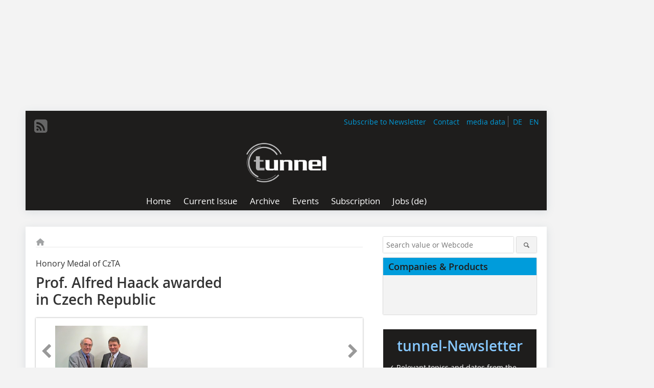

--- FILE ---
content_type: text/html; charset=UTF-8
request_url: https://www.tunnel-online.info/en/artikel/tunnel_2011-02_Prof._Alfred_Haack_awarded_in_Czech_Republic-1097719.html
body_size: 16317
content:
<!DOCTYPE html>
<html lang="en">
	<head>
		<meta charset="UTF-8">
		<meta name="viewport" content="width=device-width, initial-scale=1.0">
		<meta http-equiv="X-UA-Compatible" content="IE=edge,chrome=1" />

		<link rel="shortcut icon" href="/favicon.ico" type="image/x-icon">
		<link rel="icon" href="/favicon.ico" type="image/x-icon">
		<link rel="apple-touch-icon" sizes="57x57" href="/media/favicon/apple-icon-57x57.png">
		<link rel="apple-touch-icon" sizes="60x60" href="/media/favicon/apple-icon-60x60.png">
		<link rel="apple-touch-icon" sizes="72x72" href="/media/favicon/apple-icon-72x72.png">
		<link rel="apple-touch-icon" sizes="76x76" href="/media/favicon/apple-icon-76x76.png">
		<link rel="apple-touch-icon" sizes="114x114" href="/media/favicon/apple-icon-114x114.png">
		<link rel="apple-touch-icon" sizes="120x120" href="/media/favicon/apple-icon-120x120.png">
		<link rel="apple-touch-icon" sizes="144x144" href="/media/favicon/apple-icon-144x144.png">
		<link rel="apple-touch-icon" sizes="152x152" href="/media/favicon/apple-icon-152x152.png">
		<link rel="apple-touch-icon" sizes="180x180" href="/media/favicon/apple-icon-180x180.png">
		<link rel="icon" type="image/png" sizes="192x192"  href="/media/favicon/android-icon-192x192.png">
		<link rel="icon" type="image/png" sizes="32x32" href="/media/favicon/favicon-32x32.png">
		<link rel="icon" type="image/png" sizes="96x96" href="/media/favicon/favicon-96x96.png">
		<link rel="icon" type="image/png" sizes="16x16" href="/media/favicon/favicon-16x16.png">

					<link rel="alternate" href="https://www.tunnel-online.info/de/artikel/tunnel_2011-02_Prof._Alfred_Haack_in_Tschechien_ausgezeichnet-1097716.html" hreflang="de">
			<link rel="alternate" href="https://www.tunnel-online.info/en/artikel/tunnel_2011-02_Prof._Alfred_Haack_awarded_in_Czech_Republic-1097719.html" hreflang="en">
		
							<title>Prof. Alfred Haack awarded 
in Czech Republic
 - tunnel</title>
				
				
				
							<meta property="og:title" content="Prof. Alfred Haack awarded 
in Czech Republic
 - tunnel">
									<meta property="og:image" content="https://www.tunnel-online.info/imgs/32387613_76558af851.jpg">
			<meta property="og:image:width" content="210" />
			<meta property="og:image:height" content="158" />
		
					<meta name="twitter:card" content="summary">
				
							<link rel="alternate" type="application/rss+xml" title="RSS" href="/en/rss.xml" />
		
				<link rel="stylesheet" type="text/css" href="/css/lib/normalize.min.css">
		<link rel="stylesheet" type="text/css" href="/css/lib/fontello.min.css">
		<link rel="stylesheet" type="text/css" href="/css/lib/fontawesome.min.css">
		<link rel="stylesheet" type="text/css" href="/css/lib/solid.min.css">
		<link rel="stylesheet" type="text/css" href="/css/lib/owl.carousel.min.css">
		<link rel="stylesheet" type="text/css" href="/css/lib/jquery.fancybox.min.css?v=2.1.5" media="screen" />
		<link rel="stylesheet" type="text/css" href="/css/style.min.css">
					<link rel="stylesheet" type="text/css" href="/css/theme_tunnel.min.css">
		
				
				<style>
		/* Plenigo Account Dropdown Styles */
		.plenigo-account-dropdown {
			position: relative;
			display: inline-block;
		}

		.account-menu {
			position: relative;
		}

		.account-trigger {
			display: flex;
			align-items: center;
			gap: 8px;
			padding: 8px;
			background: transparent;
			border: none;
			cursor: pointer;
			border-radius: 8px;
			transition: background-color 0.2s ease;
			outline: none;
			color: inherit;
		}

		.account-trigger:hover {
			background-color: rgba(255, 255, 255, 0.1);
		}

		/*.account-trigger:focus {
			outline: 2px solid #007bff;
			outline-offset: 2px;
		}*/

		.user-avatar {
			width: 32px;
			height: 32px;
			border-radius: 50%;
			display: flex;
			align-items: center;
			justify-content: center;
			font-weight: 600;
			color: white;
			font-size: 14px;
			flex-shrink: 0;
		}

		.user-avatar-guest {
			background-color: #6c757d !important;
		}

		.guest-icon {
			opacity: 0.8;
		}

		.avatar-letter {
			font-family: -apple-system, BlinkMacSystemFont, 'Segoe UI', Roboto, sans-serif;
		}

		.dropdown-arrow {
			color: currentColor;
			transition: transform 0.2s ease;
		}

		.account-trigger[aria-expanded="true"] .dropdown-arrow {
			transform: rotate(180deg);
		}

		.account-dropdown-menu {
			position: absolute;
			top: 100%;
			right: 0;
			margin-top: 8px;
			background: white;
			border: 1px solid #e9ecef;
			border-radius: 12px;
			box-shadow: 0 10px 25px rgba(0, 0, 0, 0.15);
			min-width: 280px;
			z-index: 1000;
			opacity: 0;
			visibility: hidden;
			transform: translateY(-10px);
			transition: all 0.2s ease;
		}

		.account-dropdown-menu.show {
			opacity: 1;
			visibility: visible;
			transform: translateY(0);
		}

		.dropdown-header {
			padding: 20px;
		}

		.user-avatar-large {
			width: 48px;
			height: 48px;
			border-radius: 50%;
			display: flex;
			align-items: center;
			justify-content: center;
			font-weight: 600;
			color: white;
			font-size: 18px;
			margin-bottom: 12px;
		}

		.avatar-letter-large {
			font-family: -apple-system, BlinkMacSystemFont, 'Segoe UI', Roboto, sans-serif;
		}

		.user-info {
			text-align: left;
		}

		.user-email {
			font-weight: 600;
			color: #333;
			margin-bottom: 4px;
			font-size: 14px;
		}

		.user-status {
			color: #28a745;
			font-size: 12px;
			font-weight: 500;
		}

		.guest-welcome h4 {
			margin: 0 0 8px 0;
			color: #333;
			font-size: 16px;
			font-weight: 600;
		}

		.guest-welcome p {
			margin: 0;
			color: #6c757d;
			font-size: 14px;
			line-height: 1.4;
		}

		.dropdown-divider {
			height: 1px;
			background-color: #e9ecef;
			margin: 0;
		}

		.dropdown-menu-items {
			padding: 8px;
		}

		.dropdown-item {
			display: flex;
			align-items: center;
			gap: 12px;
			padding: 12px 16px;
			text-decoration: none;
			color: #333;
			border-radius: 8px;
			transition: all 0.2s ease;
			font-size: 14px;
			font-weight: 500;
			border: 1px solid transparent;
			background-color: transparent;
		}

		/* Not logged in: green background on hover */
		.dropdown-item:hover {
			background-color: #4caf50;
			text-decoration: none;
			color: white;
			border-color: #4caf50;
		}

		.dropdown-item:hover .item-icon {
			color: white;
		}

		/* Primary item (Anmelden) - same as regular items */
		.primary-item {
			background-color: transparent;
			color: #333;
			border-color: transparent;
		}

		.primary-item:hover {
			background-color: #4caf50;
			color: white;
			border-color: #4caf50;
		}

		/* Logged in menu: only border on hover (no background) for regular items */
		.account-dropdown-menu--logged-in .dropdown-item:not(.logout-item):hover {
			background-color: transparent;
			color: #333;
			border-color: #4caf50;
		}

		.account-dropdown-menu--logged-in .dropdown-item:not(.logout-item):hover .item-icon {
			color: #333;
		}

		/* Logout item: light red background with opacity, red text */
		.logout-item {
			color: #dc3545;
		}

		.logout-item:hover {
			background-color: rgba(220, 53, 69, 0.1);
			color: #dc3545;
			border-color: transparent;
		}

		.logout-item:hover .item-icon {
			color: #dc3545;
		}

		.item-icon {
			color: currentColor;
			flex-shrink: 0;
		}

		/* Mobile adjustments */
		@media (max-width: 768px) {
			.account-dropdown-menu {
				right: -8px;
				left: -8px;
				min-width: auto;
				width: calc(100vw - 32px);
				max-width: 320px;
			}
			
			.dropdown-header {
				padding: 16px;
			}
			
			.user-avatar-large {
				width: 40px;
				height: 40px;
				font-size: 16px;
			}
		}
		</style>

				<style>
		.js-note-text {
			position: fixed;
			top: 0;
			left: 0;
			right: 0;
			width: 100%;
			z-index: 10000;
			background: linear-gradient(135deg, #ffd700 0%, #ffed4e 100%);
			border-bottom: 3px solid #ffc107;
			padding: 20px 24px;
			margin: 0;
			text-align: center;
			color: #856404;
			font-size: 16px;
			font-weight: 600;
			line-height: 1.6;
			box-shadow: 0 4px 12px rgba(0, 0, 0, 0.15);
			font-family: -apple-system, BlinkMacSystemFont, 'Segoe UI', Roboto, 'Helvetica Neue', Arial, sans-serif;
		}
		
		.js-note-text p {
			margin: 0;
			padding: 0;
		}
		
		/* Add padding to body when banner is visible to prevent content overlap */
		body:has(.js-note-text) {
			padding-top: 80px;
		}
		
		/* Fallback for browsers that don't support :has() */
		@supports not selector(:has(*)) {
			body {
				padding-top: 80px;
			}
		}
		
		/* Responsive adjustments */
		@media (max-width: 768px) {
			.js-note-text {
				padding: 16px 20px;
				font-size: 14px;
				line-height: 1.5;
			}
			
			body:has(.js-note-text) {
				padding-top: 70px;
			}
			
			@supports not selector(:has(*)) {
				body {
					padding-top: 70px;
				}
			}
		}
		</style>

		      
        <!-- Neues IVW-Tracking 2021 -->
		  					<!-- begin preload of IOM web manager -->
		<link rel='preload' href='//data-13621569c0.tunnel-online.info/iomm/latest/manager/base/es6/bundle.js' as='script' id='IOMmBundle'>
		<link rel='preload' href='//data-13621569c0.tunnel-online.info/iomm/latest/bootstrap/loader.js' as='script'>
		<!-- end preload of IOM web manager -->
		<!-- begin loading of IOMm bootstrap code -->
		<script type='text/javascript' src="//data-13621569c0.tunnel-online.info/iomm/latest/bootstrap/loader.js"></script>
		<!-- end loading of IOMm bootstrap code -->
		<!-- Neues IVW-Tracking 2021 ENDE -->
		
				
																																																									
																<!-- Usercentrics Smart Data Protector Performance Optimierung (Vorladen der URLs) -->
				<link rel="preconnect" href="//privacy-proxy.usercentrics.eu">
				<link rel="preload" href="//privacy-proxy.usercentrics.eu/latest/uc-block.bundle.js" as="script">
				<link rel="dns-prefetch" href="//app.usercentrics.eu" /> 
				<link rel="dns-prefetch" href="//api.usercentrics.eu" />

								<!-- Usercentrics Consent Management Platform (CMP) mit TCF 2.0 -->
				<script id="usercentrics-cmp" data-settings-id="zq9XLUJpq" src="https://app.usercentrics.eu/browser-ui/latest/loader.js" data-tcf-enabled></script>

				<!-- Usercentrics Smart Data Protector -->
				<script type="application/javascript" src="https://privacy-proxy.usercentrics.eu/latest/uc-block.bundle.js"></script>

				<!-- Usercentrics Smart Data Protector Blockier-Liste -->
				<script>
					uc.blockOnly([
						'BJz7qNsdj-7', 						'HkocEodjb7',  						'BJ59EidsWQ',  						'HkYNq4sdjbm', 						'9V8bg4D63',   						'Hko_qNsui-Q'  											]);
				</script>
			
		

		<script type="text/javascript">
			window.dataLayer = window.dataLayer || [];
		window.dataLayer.push({'pageCategoryPrimary': "Primärkategorie nicht gesetzt" });
		window.dataLayer.push({'pageCategorySecondary': "Sekundärkategorie nicht gesetzt" });
		window.dataLayer.push({'pageAuthor': "EN Autor / www Adresse " });
		window.dataLayer.push({'pageIssue': "Ausgabe nicht gesetzt" });
		window.dataLayer.push({'pageContentType': "artikel" });
		</script>

							
        <!-- Google Tag Manager -->
	<script type="text/plain" data-usercentrics="Google Tag Manager">(function(w,d,s,l,i){w[l]=w[l]||[];w[l].push({'gtm.start':
	new Date().getTime(),event:'gtm.js'});var f=d.getElementsByTagName(s)[0],
	j=d.createElement(s),dl=l!='dataLayer'?'&l='+l:'';j.async=true;j.src=
	'https://www.googletagmanager.com/gtm.js?id='+i+dl;f.parentNode.insertBefore(j,f);
	})(window,document,'script','dataLayer','GTM-P5DMVTG');</script>
	<!-- End Google Tag Manager -->

				<script type="text/javascript" src="/js/lib/jquery-1.11.2.min.js"></script>

		

    <script type="application/ld+json">
    {
      "@context": "https://schema.org",
	        	"@type": "Article",
	        "mainEntityOfPage": {
        "@type": "WebPage",
        "@id": "https://www.tunnel-online.info/en/artikel/tunnel_2011-02_Prof._Alfred_Haack_awarded_in_Czech_Republic-1097719.html"
      },

	        	"headline": "Prof.\u0020Alfred\u0020Haack\u0020awarded\u0020in\u0020Czech\u0020Republic",
	  	 
	        
      		"image": [
                                    "https://www.tunnel-online.info/imgs/100833814_8a91ae36d3.jpg"
			  			  			   
                          		],
         
      
	  		"author": {
			"@type": "Person",
			"name": "EN\u0020Autor\u0020\/\u0020www\u0020Adresse"
		},
	    
      "publisher": {
        "@type": "Organization",
        "name": "tunnel",
        "logo": {
        "@type": "ImageObject",
        "url": "https://www.tunnel-online.info//media/img/logo.png"
        }
      }
	        	,"datePublished": "2011-03-15"
	  
	        	,"dateModified": "2011-03-17"
	  	  
	  	  	  	  	  ,"isAccessibleForFree": true
	      }
    </script>

		
							<link rel="canonical" href="https://www.tunnel-online.info/en/artikel/tunnel_2011-02_Prof._Alfred_Haack_awarded_in_Czech_Republic-1097719.html"/>
		
					</head>

	<body>
						
		<div id="newsletter-dialogue__background" class="ga_newsletter-dialogue"></div>
		<div class="body__wrapper">

													<div class="ad-body-topbanner">
						<ins class="asm_async_creative" style="display:inline-block; width:728px; height:90px; text-align:left; text-decoration:none;" data-asm-cdn="cdn.adspirit.de" data-asm-host="bauverlag.adspirit.de"  data-asm-params="pid=252&gdpr_consent=[consentstring]"></ins><script src="//cdn.adspirit.de/adasync.min.js" async type="text/javascript"></script>

<div class="adspirit__layer-ad">
<ins class="asm_async_creative" style="display:inline-block; text-align:left; text-decoration:none;" data-asm-cdn="cdn.adspirit.de" data-asm-host="bauverlag.adspirit.de" data-asm-params="pid=428&gdpr_consent=[consentstring]"></ins><script src="//cdn.adspirit.de/adasync.min.js" async type="text/javascript"></script>
</div>
<script>
if (window.innerWidth < 768) {
let layerAd = document.querySelector(".adspirit__layer-ad");
layerAd.innerHTML = ' ';
}
</script>
					</div>
													<div class="ad-body-skyscraper">
						<ins class="asm_async_creative" style="display:inline-block; text-align:left; text-decoration:none;" data-asm-cdn="cdn.adspirit.de" data-asm-host="bauverlag.adspirit.de"  data-asm-params="pid=238&gdpr_consent=[consentstring]"></ins><script src="//cdn.adspirit.de/adasync.min.js" async type="text/javascript"></script>
					</div>
				
					<div class="body__container">
						<div class="body__inner">
							<header class="header--main">
							<div class="header__meta clearfix">

																<ul class="social-media__list--head left">
								<li class="social-media__item--head"><a href="/en/rss.xml" target="_blank" title="RSS Feed | News"><i class="icon-rss-squared"></i></a></li> 																																																							</ul>

																								<ul class="nav-meta--lng right">
										<li class="nav-meta__item"><a class="nav-meta__link--lng" href="https://www.tunnel-online.info/de/artikel/tunnel_2011-02_Prof._Alfred_Haack_in_Tschechien_ausgezeichnet-1097716.html">DE</a></li>
										<li class="nav-meta__item"><a class="nav-meta__link--lng" href="https://www.tunnel-online.info/en/artikel/tunnel_2011-02_Prof._Alfred_Haack_awarded_in_Czech_Republic-1097719.html">EN</a></li>
								</ul>
								
																<ul class="nav-meta right">
																																								<li class="nav-meta__item">
												<a href="/en/newsletter-3276660.html"  target="_parent" >Subscribe to Newsletter</a>
											</li>
																																																		<li class="nav-meta__item">
												<a href="/en/contact.html" >Contact</a>
											</li>
																																																		<li class="nav-meta__item">
												<a href="https://bauverlag.de/tunnel-media-data"  target="_parent" >media data</a>
											</li>
																												
																										</ul>

							</div>

																			<div class="header__logo">
								<a href="/en"><img src="/media/img/logo.png" alt="tunnel"/></a>
							</div>
						
												

<label id="menu-button" class="icon-menu" for="mobile-menu">Menü</label>
<nav class="header__nav clearfix">
	<input type="checkbox" id="mobile-menu">

	<ul class="nav-main--level_1">
						<li class="nav-main__item--level_1">
			<a class="nav-main__link " href="https://www.tunnel-online.info/en/index.html" >
				Home
			</a>

			
		</li>
				<li class="nav-main__item--level_1">
			<a class="nav-main__link " href="https://www.tunnel-online.info/en/aktuelle_ausgabe_en_28800.html" >
				Current Issue
			</a>

			
		</li>
				<li class="nav-main__item--level_1">
			<a class="nav-main__link " href="https://www.tunnel-online.info/en/archive.html" >
				Archive
			</a>

			
		</li>
				<li class="nav-main__item--level_1">
			<a class="nav-main__link " href="https://www.tunnel-online.info/en/calender.html" >
				Events
			</a>

			
		</li>
				<li class="nav-main__item--level_1">
			<a class="nav-main__link " href="https://www.bauverlag-shop.de/print-abonnement/bauausfuehrung/tunnel/#emotion--1?utm_source=www.tunnel-online.info&amp;utm_medium=nav-first-level&amp;utm_campaign=content&amp;utm_content=brand"  target="_blank" >
				Subscription
			</a>

			
		</li>
				<li class="nav-main__item--level_1">
			<a class="nav-main__link " href="https://stellenmarkt.tunnel-online.info/?utm_source=tunnel-online.info&amp;utm_medium=nav-first-level&amp;utm_campaign=content&amp;utm_content=tunnel"  target="_blank" >
				Jobs (de)
			</a>

			
		</li>
			</ul>
</nav>


					</header>

										<form action="/en/search.html" method="get" class="search__wrapper--mobile">
						<fieldset class="search">
							<input class="search__text autoclear" type="text" name="s_text" title="Search value or Webcode" placeholder="Search value or Webcode"/>
							<button class="search__button" type="submit" title="Suchen"> <i class="icon-search"></i> </button>
						</fieldset>
					</form>


										
	

	<div class="ad-wrapper">
		<ins class="asm_async_creative" style="display:inline-flex;margin-bottom:10px; text-align:left; text-decoration:none;" data-asm-cdn="cdn.adspirit.de" data-asm-host="bauverlag.adspirit.de" data-asm-responsive="1" data-asm-params="pid=82&gdpr_consent=[consentstring]"></ins><script src="//cdn.adspirit.de/adasync.min.js" async type="text/javascript"></script>
	</div>






<div class="body__content clearfix">
	<main>

					<div class="main__content">
		
				
		
    <ul class="nav-breadcrumb">
            
        <li class="nav-breadcrumb__item">
            <a href="/">
                <i class="fa-solid fa-house fa-fw"></i>
                    <span class="nav-breadcrumb__item-display--none">Home</span>
            </a>
        </li>
                                                
    </ul>


		<article>
    	<header>
									<div class="article__roofline">Honory Medal of CzTA</div>
				
								<h1 class="article__heading">
												Prof. Alfred Haack awarded <br />in Czech Republic
					</h1>
				
				
								


				<div class="carousel__wrapper">
			<div id="owl-carousel" class="carousel_content">

									<div class="carousel__item">
						<a class="fancybox__image"
							rel="gallery-top"
							attr-ref="bild-1"
							href="https://www.tunnel-online.info/imgs/100833814_8a91ae36d3.jpg">
							<img src="https://www.tunnel-online.info/imgs/tok_202585db5a8f05f756c3de44b99a15a6/w300_h200_x400_y300_100833814_8a91ae36d3.jpg" alt=" Prof. Alfred Haack getting CzTA honorary medal from CzTA president Ivan Hrdina "  width="300"  height="200"/>
						</a>
						<span class="carousel__bildnachweis"></span>

												<div class="fancybox__unsichtbar" id="bild-1">
							<div class="fancybox__bildunterschrift">Prof. Alfred Haack getting CzTA honorary medal from CzTA president Ivan Hrdina<br /></div>
							<div class="fancybox__bildnachweis"></div>
						</div>
					</div>
				
			</div>
			<a class="carousel__control--prev"><i class="icon-left-open"></i></a>
			<a class="carousel__control--next"><i class="icon-right-open"></i></a>
		</div>

					

    	</header>

										<div class="responsive_ad">
					<ins class="asm_async_creative" style="display:block; text-align:left; text-decoration:none;" data-asm-cdn="cdn.adspirit.de" data-asm-host="bauverlag.adspirit.de" data-asm-responsive="1" data-asm-params="pid=55&gdpr_consent=[consentstring]"></ins><script src="//cdn.adspirit.de/adasync.min.js" async type="text/javascript"></script>
				</div>
			
																			<div id="article-height" class="article__text">
															<p>The 11th International Conference on Underground Construction Prague 2010 was held in the modern hotel Clarion in the capital of the Czech Republic from 14th to 16th June 2010. The conference continued in previous Czech tunnelling conferences the Underground Construction Prague 2003 and the World Tunnel Congress WTC 2007 in Prague.<br /></p>
<p>The conference Scientific Council included tunnelling experts from various European countries, the conference was opened by present ITA/AITES president Prof. In-Mo Lee. Overall 480 participants from 22 countries were registered to the conference and 167 papers from 25 countries were published in the conference proceedings.<br /></p>
<p>Four Keynote Lectures were published separately in the Czech TUNEL journal issue 2/2010, they were prepared by Dr. Nick Barton from Norway, Prof. Walter Wittke from Germany, Prof. Jiri Bartak, and Prof. Josef Aldorf from the Czech Republic. Invited lectures were presented by Prof. Robert Galler, Prof. Wulf Schubert, Dr. Harald Wagner (all from Austria), Prof. Alfred Haack, Prof. Markus Thewes (both from Germany), Mr. Jean-Gilles Arnaudet (from France), and Dr. Alun Thomas (from United Kingdom).<br /></p>
<p>Prof. Alfred Haack was awarded by the honorary medal of the Czech Tunnelling Association (CzTA) for his long term contribution to the Czech tunnelling industry (Figure). In his speech awarding Prof. Haack said Ivan Hrdina: „The Board of the ITA-AITES Czech Tunnelling Association is aware of the immense work you have done in the underground construction industry within the scope of your teaching activities as well as your activities as an expert for numerous projects worldwide.<br /></p>
<p>You have even gained extraordinary credit for managing and developing activities of the International Tunnelling Association ITA-AITES, the long-standing president of which and a member of its Ex-Co you used to be.<br /></p>
<p>In addition, the Czech Tunnelling Association highly appreciates your warm relationship to our republic and its capital, Prague, manifested by your active participation in a number of our conferences and the two World Tunnel Congresses we organised.“<br /></p>
<p>The conference programme included 4 keynote lectures, 56 presentations in the six technical sections, poster presentations, social evening in the Brevnov monastery and four excursions of the Czech underground structures (two parts of the tunnel Blanka, Prague’s utility tunnels and the Underground Educational Facility Josef). Czech Tunnelling Association would like to express thanks to all speakers and participants and we would like to invite you to the next conference Underground Construction Prague 2013.<br /></p>

	
												<div class="clear"></div>
					</div>
				
																				
							<div class="article__author"><p class="article__author--style">EN Autor / www Adresse </p></div>
			
																										
							
									
						
						

																														<div class="related-magazin--noTeasertext">
							<div class="related-magazin--flex">
																	<a href="/en/issue/tunnel_2011-02-1096598.html">
										<div class="related-magazin--mobile">
											<div class="related-magazin__roofline">
												This article appeared in
											</div>
											<h3 class="related-magazin__heading">
																									tunnel 02/2011
																							</h3>
										</div>
									</a>
																<div class="related-magazin__cover">
									<a href="/en/issue/tunnel_2011-02-1096598.html">
										<img src="https://www.tunnel-online.info/imgs/32391430_36022910d1.jpg" alt="" loading="lazy"  width="193"  height="272">
									</a>
								</div>
								<div class="related-magazin__text">
																			<a href="/en/issue/tunnel_2011-02-1096598.html">
											<div class="related-magazin--noMobile">
												<div class="related-magazin__roofline">
													This article appeared in
												</div>
												<h3 class="related-magazin__heading">
																											tunnel 02/2011
																									</h3>
											</div>
										</a>
																											<div class="supplement__title--top">Ressort:&nbsp; Nachrichten | News </div>

							<div class="related-magazin__buttons">
																											<a href="https://www.bauverlag-shop.de/tunnel-subscription?utm_source=www.tunnel-online.info&utm_medium=rel-issue-button&utm_campaign=content&utm_content=issue-tunnel_2011-02_Prof._Alfred_Haack_awarded_in_Czech_Republic" target="_blank" class="button related-magazin__button">subscription</a>
																									<a href="/en/issue/tunnel_2011-02-1096598.html" class="button related-magazin__button">Content</a>
							</div>
								</div>
							</div>
						</div>
												
			    	<ul class="social-media__list">
			<li class="social-media__item">
						<a title="Auf facebook teilen" href="https://www.facebook.com/sharer.php?u=https://www.tunnel-online.info/en/artikel/tunnel_2011-02_Prof._Alfred_Haack_awarded_in_Czech_Republic-1097719.html" class="social-media__link" target="_blank"><img class="social-media__icon" src="/media/img/social-media-icons/facebook_72x72_black.png" alt="Facebook" width="30" height="30"></a>
			</li>
			<li class="social-media__item">
						<a title="Tweet auf X" href="https://twitter.com/intent/tweet?url=https://www.tunnel-online.info/en/artikel/tunnel_2011-02_Prof._Alfred_Haack_awarded_in_Czech_Republic-1097719.html" class="social-media__link" target="_blank"><img class="social-media__icon" src="/media/img/social-media-icons/x-twitter.svg" alt="X Twitter" width="30" height="30"></a>
			</li>

			<li class="social-media__item">
						<a title="Auf Xing teilen" href="https://www.xing-share.com/app/user?op=share;sc_p=xing-share;url=https://www.tunnel-online.info/en/artikel/tunnel_2011-02_Prof._Alfred_Haack_awarded_in_Czech_Republic-1097719.html" class="social-media__link" target="_blank"><img class="social-media__icon" src="/media/img/social-media-icons/XING_logo_72x72_black.png" alt="XING" width="30" height="30"></a>
			</li>
			<li class="social-media__item">
						<a title="Auf LinkedIn teilen" href="https://www.linkedin.com/shareArticle?mini=true&url=https://www.tunnel-online.info/en/artikel/tunnel_2011-02_Prof._Alfred_Haack_awarded_in_Czech_Republic-1097719.html" class="social-media__link" target="_blank"><img class="social-media__icon" src="/media/img/social-media-icons/Linkedin_logo_black.svg" alt="LinkedIn" width="30" height="30"></a>
			</li>
			<li class="social-media__item">
						<a title="Per E-Mail teilen" href="mailto:?subject=Empfehlung eines Artikels von &body=https://www.tunnel-online.info/en/artikel/tunnel_2011-02_Prof._Alfred_Haack_awarded_in_Czech_Republic-1097719.html" class="social-media__link"><i class="icon-mail-squared social-media__icon"></i></a>
			</li>
			<li class="social-media__item">
						<a title="Artikel drucken" href="javascript:window.print();" class="social-media__link"><i class="icon-print social-media__icon"></i></a>
			</li>
		</ul>

  	</article>

					<div id="newsletter-dialogue" data-wait-time="45">
	<span id="newsletter-dialogue__close">x</span>
	<div class="newsletter-dialogue__title">
		tunnel Newsletter
	</div>
	<div class="newsletter-dialogue__content">
                <p>Are you interested in current information from the tunnelling industry? <br/>Then register for our free newsletter!<br/>
Learn more about:</p>
		<ul class="newsletter-dialogue__list">
			<li>» interesting construction and refurbishment projects</li>
			<li>» tunnel operation</li>
			<li>» product developments</li>
			<li>» upcoming events</li>
		</ul>
		<p>12 x per year, free of charge, can be cancelled at any time</p>
		<form class="newsletter-dialogue__form" data-dest="https://web.inxmail.com/bauverlag/subscription/servlet" method="post">
			<input name="INXMAIL_SUBSCRIPTION" value="tunnel" type="hidden">
			<input type="hidden" name="INXMAIL_HTTP_REDIRECT" value="https://www.tunnel-online.info/en/tunnel-newsletter-verification-of-subscription_3276736.html"/>
	<input type="hidden" name="INXMAIL_HTTP_REDIRECT_ERROR" value="https://www.tunnel-online.info/en/tunnel-newsletter-error_3276720.html"/>
			<input name="INXMAIL_CHARSET" value="UTF-8" type="hidden">
			<input name="Sprache" value="en" type="hidden">
			<input name="Formular tunnel" value="NL-Modaldialog" type="hidden">
		  <fieldset>
<noscript>Please activate JavaScript.</noscript>
			<input class="newsletter-dialogue__email" type="text" id="email" name="email" placeholder="E-Mail-Adresse">
                       <div class="form__cell" style="display: none;">
                               <input id="mail_repeat" class="form__input" type="text" name="mail_repeat">
                         </div>
			<button class="honeypot ga_newsletter-dialogue newsletter-dialogue__button" type="Submit" value="Abonnieren" name="Submit"><b>Subscribe now!</b></button>
		  </fieldset>
		</form>
		<p class="newsletter-dialogue__meta">
		  <a class="ga_newsletter-dialogue" href="https://www.tunnel-online.info/en/newsletter_3276660.html">Examples, notes: Privacy, analysis, revocation</a>
		</p>
	</div>
</div>
		

								<div class="ca-results">
				<h2>Related articles:</h2>

											<div class="teaser-sm__wrapper clearfix">
																						<span class="teaser-sm__roofline">Czech Republic</span>
														<h3 class="teaser-sm__heading">
								<a href="/en/artikel/tunnel_Conference_Underground_Construction_Prague_2023_Call_for_Papers-3816267.html">
									Conference Underground Construction Prague 2023 – Call for Papers
								</a>
							</h3>
																						<figure class="teaser-sm__img">
									<a href="/en/artikel/tunnel_Conference_Underground_Construction_Prague_2023_Call_for_Papers-3816267.html">
										<img src="https://www.tunnel-online.info/imgs/1/8/2/2/0/9/5/tok_2211a4019a85aec47ea9a3ea50eeada5/w380_h253_x600_y400_6025ff83dd7815ce.jpeg" alt="" loading="lazy"  width="380"  height="253"/>
									</a>
								</figure>
								<div class="teaser-sm__text--right">
									<p>The Czech Tunnelling Association hosts the 15th international conference Underground Construction Prague 2023, which will be held in the capital of the Czech Republic from 29 to 31 May 2023.

The...</p>
									<a class="button button--teaser" href="/en/artikel/tunnel_Conference_Underground_Construction_Prague_2023_Call_for_Papers-3816267.html" title="Conference Underground Construction Prague 2023 – Call for Papers">more</a>
								</div>
													</div>
											<div class="teaser-sm__wrapper clearfix">
															<span class="teaser-sm__issue">Issue 05/2025</span>
																						<span class="teaser-sm__roofline">Czech Republic | Tschechien</span>
														<h3 class="teaser-sm__heading">
								<a href="/en/artikel/24-to-27-may-2026-underground-construction-prague-2026-conference-4311849.html">
									24 to 27 May 2026: “Underground Construction Prague 2026” Conference
								</a>
							</h3>
																						<div class="teaser-sm__text">
									<p>From 24 to 27 May 2026 The Czech Tunnelling Association will host 16th international conference Underground Construction Prague 2026. The conferences of this series are held regularly every three...</p>
									<a class="button button--teaser" href="/en/artikel/24-to-27-may-2026-underground-construction-prague-2026-conference-4311849.html" title="24 to 27 May 2026: “Underground Construction Prague 2026” Conference">more</a>
								</div>
													</div>
											<div class="teaser-sm__wrapper clearfix">
															<span class="teaser-sm__issue">Issue 01/2025</span>
																						<span class="teaser-sm__roofline">Hungary | Ungarn</span>
														<h3 class="teaser-sm__heading">
								<a href="/en/artikel/alfred-haack-honoured-for-his-lifes-work-in-budapest-4215716.html">
									Alfred Haack Honoured for His Life‘s Work in Budapest
								</a>
							</h3>
																						<figure class="teaser-sm__img">
									<a href="/en/artikel/alfred-haack-honoured-for-his-lifes-work-in-budapest-4215716.html">
										<img src="https://www.tunnel-online.info/imgs/2/2/0/8/6/1/3/tok_35b4a65e3500bf76213b006924cbae01/w380_h506_x569_y759_01-preisverleihung-alfred-haack-ungarn-2024-7a839f964f956825.jpeg" alt="" loading="lazy"  width="380"  height="506"/>
									</a>
								</figure>
								<div class="teaser-sm__text--right">
									<p>After his trip to China for the World Tunnel Congress in April 2024 (see tunnel issue 4/2024), Prof. Dr.-Ing. Alfred Haack had actually decided not to accept any more invitations from abroad due to...</p>
									<a class="button button--teaser" href="/en/artikel/alfred-haack-honoured-for-his-lifes-work-in-budapest-4215716.html" title="Alfred Haack Honoured for His Life‘s Work in Budapest">more</a>
								</div>
													</div>
											<div class="teaser-sm__wrapper clearfix">
															<span class="teaser-sm__issue">Issue 01/2009</span>
																						<span class="teaser-sm__roofline">Agra/India</span>
														<h3 class="teaser-sm__heading">
								<a href="/en/artikel/tunnel_34th_Annual_Meeting_of_the_International_Tunnelling_and_Underground_Space-79126.html">
									34th Annual Meeting of the International Tunnelling and Underground Space Association – 2008 World Tunnel Congress in Agra, India
								</a>
							</h3>
															<span class="teaser-sm__subtitle">34th Annual ITA/WTC Meeting 2008</span>
																						<figure class="teaser-sm__img">
									<a href="/en/artikel/tunnel_34th_Annual_Meeting_of_the_International_Tunnelling_and_Underground_Space-79126.html">
										<img src="https://www.tunnel-online.info/imgs/tok_1b027e671af5c34a0c2c027e21e0b967/w210_h158_x105_y79_5604561_b24b54b80b.jpg" alt="" loading="lazy"  width="210"  height="158"/>
									</a>
								</figure>
								<div class="teaser-sm__text--right">
									<p>1?General
Around 1,000 tunnellers from all over the world assembled in Agra, India, from September 19th to 25th, 2008, for the 34th Annual Meeting of the ITA  International Tunnel-ing and...</p>
									<a class="button button--teaser" href="/en/artikel/tunnel_34th_Annual_Meeting_of_the_International_Tunnelling_and_Underground_Space-79126.html" title="34th Annual Meeting of the International Tunnelling and Underground Space Association – 2008 World Tunnel Congress in Agra, India">more</a>
								</div>
													</div>
											<div class="teaser-sm__wrapper clearfix">
															<span class="teaser-sm__issue">Issue 06/2019</span>
																						<span class="teaser-sm__roofline">Germany, Czech Republic | Deutschland, Tschechien</span>
														<h3 class="teaser-sm__heading">
								<a href="/en/artikel/tunnel_Erzgebirge_Base_Tunnel_Planned_for_New_Line_from_Dresden_to_Prague-3471902.html">
									Erzgebirge Base Tunnel Planned for New Line 
from Dresden to Prague
								</a>
							</h3>
																						<div class="teaser-sm__text">
									<p>The line from Dresden to Prague is an important connection for cross-border rail traffic for Germany and the Czech Republic as well as for the neighbouring countries to the southeast. The intention is...</p>
									<a class="button button--teaser" href="/en/artikel/tunnel_Erzgebirge_Base_Tunnel_Planned_for_New_Line_from_Dresden_to_Prague-3471902.html" title="Erzgebirge Base Tunnel Planned for New Line 
from Dresden to Prague">more</a>
								</div>
													</div>
					
			</div>
		

		</div>	</main>



					
<aside>

		<form action="/en/search.html" method="get">
    <fieldset class="search">
      <input class="search__text autoclear" type="text" name="s_text" title="Search value or Webcode" placeholder="Search value or Webcode"/>
      <button class="search__button" type="submit" title="Suchen"> <i class="icon-search"></i> </button>
    </fieldset>
  </form>

		
					
				<div class="aside__box clearfix">
			<span class="aside__h3">Companies &amp; Products</span>

						
						

						<a href="" ></a>

							<br>
<center>
<script src="https://bauverlag.adspirit.de/adscript.php?pid=248&ord=[timestamp]" type="text/javascript"></script>
<noscript>
 <a href="https://bauverlag.adspirit.de/adnoclick.php?pid=248&ord=[timestamp]" target="_top">
  <img src="https://bauverlag.adspirit.de/adnoscript.php?pid=248&ord=[timestamp]"
       alt="Hier klicken!" border="0" width="200" height="100" />
 </a>
</noscript>
</center>
<br>
<center>
<script src="https://bauverlag.adspirit.de/adscript.php?pid=249&ord=[timestamp]" type="text/javascript"></script>
<noscript>
 <a href="https://bauverlag.adspirit.de/adnoclick.php?pid=249&ord=[timestamp]" target="_top">
  <img src="https://bauverlag.adspirit.de/adnoscript.php?pid=249&ord=[timestamp]"
       alt="Hier klicken!" border="0" width="200" height="100" />
 </a>
</noscript>

</center>
<br>
<center>
<script src="https://bauverlag.adspirit.de/adscript.php?pid=250&ord=[timestamp]" type="text/javascript"></script>
<noscript>
 <a href="https://bauverlag.adspirit.de/adnoclick.php?pid=250&ord=[timestamp]" target="_top">
  <img src="https://bauverlag.adspirit.de/adnoscript.php?pid=250&ord=[timestamp]"
       alt="Hier klicken!" border="0" width="200" height="100" />
 </a>
</noscript>
</center>
<center>
<script src="https://bauverlag.adspirit.de/adscript.php?pid=266&ord=[timestamp]" type="text/javascript" language="JavaScript"></script>
<noscript>
 <a href="https://bauverlag.adspirit.de/adnoclick.php?pid=266&ord=[timestamp]" target="_top">
  <img src="https://bauverlag.adspirit.de/adnoscript.php?pid=266&ord=[timestamp]"
       alt="Hier klicken!" border="0" width="200" height="100" />
 </a>
</noscript>
</center>
<center>
<script src="https://bauverlag.adspirit.de/adscript.php?pid=267&ord=[timestamp]" type="text/javascript" language="JavaScript"></script>
<noscript>
 <a href="https://bauverlag.adspirit.de/adnoclick.php?pid=267&ord=[timestamp]" target="_top">
  <img src="https://bauverlag.adspirit.de/adnoscript.php?pid=267&ord=[timestamp]"
       alt="Hier klicken!" border="0" width="200" height="100" />
 </a>
</noscript>
</center>
<center>
<script src="https://bauverlag.adspirit.de/adscript.php?pid=268&ord=[timestamp]" type="text/javascript" language="JavaScript"></script>
<noscript>
 <a href="https://bauverlag.adspirit.de/adnoclick.php?pid=268&ord=[timestamp]" target="_top">
  <img src="https://bauverlag.adspirit.de/adnoscript.php?pid=268&ord=[timestamp]"
       alt="Hier klicken!" border="0" width="200" height="100" />
 </a>
</noscript>
</center>

<center>
<script src="https://bauverlag.adspirit.de/adscript.php?pid=269&ord=[timestamp]" type="text/javascript" language="JavaScript"></script>
<noscript>
 <a href="https://bauverlag.adspirit.de/adnoclick.php?pid=269&ord=[timestamp]" target="_top">
  <img src="https://bauverlag.adspirit.de/adnoscript.php?pid=269&ord=[timestamp]"
       alt="Hier klicken!" border="0" width="200" height="100" />
 </a>
</noscript>
</center>
<center>
<script src="https://bauverlag.adspirit.de/adscript.php?pid=270&ord=[timestamp]" type="text/javascript" language="JavaScript"></script>
<noscript>
 <a href="https://bauverlag.adspirit.de/adnoclick.php?pid=270&ord=[timestamp]" target="_top">
  <img src="https://bauverlag.adspirit.de/adnoscript.php?pid=270&ord=[timestamp]"
       alt="Hier klicken!" border="0" width="200" height="100" />
 </a>
</noscript>
					</div>
									<div class="aside__box--free clearfix">
			<center>
<ins class="asm_async_creative" style="display:block; text-align:left; text-decoration:none;" data-asm-cdn="cdn.adspirit.de" data-asm-host="bauverlag.adspirit.de" data-asm-responsive="1" data-asm-params="pid=147&gdpr_consent=[consentstring]"></ins><script src="//cdn.adspirit.de/adasync.min.js" async type="text/javascript"></script>

<ins class="asm_async_creative" style="display:inline-block; text-align:left; text-decoration:none;" data-asm-cdn="cdn.adspirit.de" data-asm-host="bauverlag.adspirit.de"  data-asm-params="pid=251&gdpr_consent=[consentstring]"></ins><script src="//cdn.adspirit.de/adasync.min.js" async type="text/javascript"></script>

<ins class="asm_async_creative" style="display:inline-block; text-align:left; text-decoration:none;" data-asm-cdn="cdn.adspirit.de" data-asm-host="bauverlag.adspirit.de"  data-asm-params="pid=241&gdpr_consent=[consentstring]"></ins><script src="//cdn.adspirit.de/adasync.min.js" async type="text/javascript"></script>

<ins class="asm_async_creative" style="display:inline-block; text-align:left; text-decoration:none;" data-asm-cdn="cdn.adspirit.de" data-asm-host="bauverlag.adspirit.de"  data-asm-params="pid=242&gdpr_consent=[consentstring]"></ins><script src="//cdn.adspirit.de/adasync.min.js" async type="text/javascript"></script>
</center>

		</div>
									<div class="aside__box--free clearfix">
			<div class="newsletterbox" style="background-color: #1e1d1c !important; color: #fff !important;">
    		<span class="newsletterbox__heading"><b>tunnel-Newsletter</b></span>
            <ul class="newsletterbox__list" >
                <li>&check; Relevant topics and dates from the tunnel industry</li>
                <li>&check; monthly frequency of publication</li>
                <li>&check; free of charge and can be canceled at any time</li>
            </ul>
            <form class="newsletterbox__form" data-dest="https://login.inxmail.com/bauverlag/subscription/servlet" method="post">
  		<input type="hidden" name="INXMAIL_SUBSCRIPTION" value="tunnel"/>
		<input type="hidden" name="INXMAIL_HTTP_REDIRECT" value="https://www.tunnel-online.info/en/tunnel-newsletter-verification-of-subscription-3276736.html"/>
		<input type="hidden" name="INXMAIL_HTTP_REDIRECT_ERROR" value="https://www.tunnel-online.info/en/tunnel-newsletter-error-3276720.html"/>
<input name="INXMAIL_CHARSET" value="UTF-8" type="hidden">
              <input type="hidden" name="Double Opt-in tunnel" value="TRUE"" />
<input name="Formular tunnel" value="Sidebar" type="hidden">
		<input type="hidden" name="Sprache" value="en" />
            <fieldset>
              <input type="text" id="email" type="text" name="email" placeholder="E-Mail Address">
<div class="form__cell" style="display: none;">
	<input id="mail_repeat" class="form__input" type="text" name="mail_repeat">
</div>

              <button class="honeypot newsletterbox__button" type="Submit" value="Subscribe" name="Submit" style="background-color: #009cdb !important; color: #000 !important;"> <b>subscribe now! </b></button>
            </fieldset>
          </form>
          <p class="newsletterbox__meta">
            <a href="https://www.tunnel-online.info/en/newsletter-3276660.html" style="color: #009cdb !important;">Examples, notes: Privacy, analysis, revocation</a>
          </p>
        
</div>
		</div>
							
				<div class="aside__box clearfix">
			<span class="aside__h3">tunnel Digital</span>

										<a href="https://www.bauverlag-shop.de/tunnel-digital?utm_source=www.tunnel-online.info&amp;utm_medium=sidebar-textlink&amp;utm_campaign=content&amp;utm_content=brand"  target="_blank" ><img src="/imgs/2/2/9/5/2/9/0/tunnel-digital-62c25407dce5fb26.jpg" alt="Digitales tunnel Abo"  width="600"  height="337"></a>
			
						<p>The digital version of tunnel is also available as an annual subscription or as a digital upgrade for print subscribers.</p>

						<a href="https://www.bauverlag-shop.de/tunnel-digital?utm_source=www.tunnel-online.info&amp;utm_medium=sidebar-textlink&amp;utm_campaign=content&amp;utm_content=brand"  target="_blank" >Further information about tunnel Digital</a>

					</div>
							
				<div class="aside__box clearfix">
			<span class="aside__h3">Subscription | Media kit</span>

										<img src="/imgs/2/2/9/5/2/9/3/tunnel-probe-9ae5e90ffe58d391.jpg" alt="Probeabo/Mediadaten"  width="128"  height="180">
						
						<p><a href="https://bauverlag.de/tunnel-media-data" target="_blank" >media data</a></p><p><a href="https://www.bauverlag-shop.de/tunnel-subscription?utm_source=www.tunnel-online.info&amp;utm_medium=textlink&amp;utm_campaign=sidebar" target="_blank" >Subscription/test subscription</a></p>

						<a href="" ></a>

					</div>
									<div class="aside__box--free clearfix">
			<style type="text/css">
        .widget-hits-2 .em-widget-button-all {
              border: none !important;
        }

        .widget-hits-2 .em-widget-list-item-outer {
              padding:0 15px !important;
        }
		
		.widget-hits-2 .em-widget-item-title { 
              font-size: 1rem !important;
        }

        .widget-hits-2 .em-widget-company-name {
             font-size: 0.8rem !important;
			 font-weight: 300 !important;
			 margin-bottom: 0 !important;
        }
		
		.widget-hits-2 .em-widget-list-item-outer {
		     padding:0 !important;
		}
		
        .widget-hits-2 .em-widget-list-item-cell {
             padding: 10px !important;
        }
		
		.widget-hits-2 .em-widget-item-title {
			margin-bottom: 0 !important;
		}
</style>
<header>
<a href="https://stellenmarkt.recovery-worldwide.com/?utm_source=site&utm_medium=sidebar&utm_campaign=content&utm_content=Vorschau" target="_blank"><span style="text-align: left; margin:0;" class="aside__h3">Job Offers</span></a>
</header>
<link rel="stylesheet" href="https://webapps.evolver.de/jsplugin/widget/jquery.evolver_widget.css">
<script src="https://webapps.evolver.de/jsplugin/widget/jquery.evolver_widget.2.js"></script>
<script>
    window.jQuery || document.write('<script src="https://webapps.evolver.de/jsplugin/widget/jquery-3.3.1.min.js">\x3C/script>');
    
    jQuery(document).ready(function() {
        var arrWidgetParams = {
            APPLICATION_LANGUAGE : "de",
            APPLICATION_LANGUAGE_LONG : "german",
            WIDGET_APPLICATION_ID : "MBAKOLYF0N",
            WIDGET_SEARCH_ONLY_API_KEY : "ed374e7432270afe8c08fc4383d71d27",
            WIDGET_APPLICATION_TEMPLATE : "#widget-hit-template-2",
            WIDGET_APPLICATION_DESTINATION : ".widget-hits-2",
            WIDGET_PARAMS : {
                hitsPerPage: "3",
                disjunctiveFacets: ["berufsfelder", "position", "regions", "company.id"],
                hierarchicalFacets: [],
                index: "ep_jobs_oas_live_m:bau_advert_relevance-asc"
            }, 
            FACETS_ORDER_OF_DISPLAY : ["berufsfelder", "company.id", "position", "priority"], 
            FACETS_LABELS : {
                position: "Fachgebiete",
                berufsfelder: "Berufsfelder"
            },
            _strQuery : "",
            _strCity : "",
            _strBerufsfeld : "Aufbereitung, Recycling",
            _strPosition : "",
            _strCompanyId : "",
            _bolShowAll: true,
            _bolShuffle: false,
            _strURL : "https://stellenmarkt.recovery-worldwide.com"
        };
      
        
        InitEmWidgetSearch2(arrWidgetParams);
    });

</script>


<div id="widget-hits" class="widget-hits-2"></div>
<script type="text/template" id="widget-hit-template-2" data-cmp-info="6">
    {{#hits}}
    {{#title_de}}
    <div class="em-widget-list-item-outer list-item-id-{{ objectID }}">
        <div class="em-widget-list-item" data-id="{{ id }}" data-customer-id="{{ company.id }}">
            <div>
                <div class="em-widget-list-item-cell">
                    <div class="em-widget-row" style="text-align:left">
                        <div class="em-widget-col-xs-12 em-widget-col-sm-12">
                            <div class="em-widget-row">
                                <div class="em-widget-col-xs-12 em-widget-col-sm-12 em-widget-col-lg-12">
                                    <h3 class="em-widget-item-title" data-object-id="{{ objectID }}" data-id="{{ id }}"><a href="https://stellenmarkt.recovery-worldwide.com{{ uri_de }}?utm_source=site&utm_medium=sidebar&utm_campaign=content&utm_content=Vorschau" target="_blank">{{{ title_de }}}</a></h3>
                                    {{#company }}

                                      {{#ad_company }}
                                      <small class="em-widget-company-name margin-right-10">
                                        {{{ ad_company }}}
                                      </small>
                                      {{/ad_company}}

                                      {{^ad_company}}
                                      {{#company.name }}

                                      <small class="em-widget-company-name margin-right-10">
                                        {{{ name }}}
                                      </small>
                                      {{/company.name }}
                                      {{/ad_company}}

                                      {{/company }}
                                </div>
                                <div class="em-widget-col-xs-12 em-widget-col-sm-12 em-widget-col-lg-12">
                                {{#city }}<div class="em-widget-item-city" style="float:right"><span><span class="em-widget-text-muted">in {{ city }}</span></span></div>{{/city }}
                                <div class="em-widget-item-date em-widget-text-muted em-widget-small" style="float:left">
                                    <span class="em-widget-item-date" data-timestamp="{{ publication_timestamp }}"> {{ publication_date }}</span>
                                </div>
                            </div>
                        </div>
                    </div>
                </div>
                </div>
            </div>
        </div>
    </div>
    {{/title_de}}
    {{/hits}}
</script>
<a href="https://stellenmarkt.recovery-worldwide.com/?utm_source=site&utm_medium=sidebar&utm_campaign=content&utm_content=Vorschau" target="_blank" class="button" style="display: block;text-align: center;margin: 10px 0 30px;" target="_blank">More Jobs</a>
		</div>
							
				<div class="aside__box clearfix">
			<span class="aside__h3">Print Specials</span>

										<img src="/imgs/2/2/9/5/3/0/4/tunnel-print-0587c6e105c44747.jpg" alt="Print Specials"  width="300"  height="206">
						
						<p>Download the current issues  of our product overviews<br /> <a href="https://www.at-minerals.com/en/at-screening-technology-2019_3364366.html" target="_blank" >AT SCREENING TECHNOLOGY</a> and<br /> <a href="https://www.at-minerals.com/en/at-crushing-technology-2019_3364060.html" target="_blank" >AT CRUSHING TECHNOLOGY</a> .</p>

						<a href="" ></a>

					</div>
			</aside>

	



</div>

<script>
// Store current article URL in localStorage for Plenigo redirects
if (typeof localStorage !== 'undefined') {
  var currentUrl = window.location.href;
  // Remove any existing Plenigo parameters from URL before storing
  var cleanUrl = currentUrl.split('?')[0];
  localStorage.setItem('plenigo_article_url', cleanUrl);
  console.log('Stored article URL for Plenigo:', cleanUrl);
}
</script>


										<footer class="clearfix">
														<nav>
								<ul class="nav-footer__list">
																<li class="nav-footer__item">
									<a href="https://bauverlag.de/tunnel-media-data"  target="_blank" >media data</a>
								</li>
																<li class="nav-footer__item">
									<a href="https://bauverlag.de/agb"  target="_blank" >General Terms and Conditions</a>
								</li>
																<li class="nav-footer__item">
									<a href="https://bauverlag.de/datenschutz"  target="_blank" >Privacy Statement</a>
								</li>
																<li class="nav-footer__item">
									<a href="/en/contact.html" >Contact</a>
								</li>
																<li class="nav-footer__item">
									<a href="https://bauverlag.de/impressum"  target="_blank" >Imprint</a>
								</li>
																</ul>
							</nav>
							<div class="footer__interred">
								<a href="https://www.interred.de" target="_blank" rel="nofollow">
									Content Management by <img src="/media/img/logo-interred.png" alt ="InterRed" style="width: 100px; position: relative;top: 3px;" width="100" height="16">
								</a>
							</div>
							<div class="footer__bauverlag">
																	<a href="https://www.bauverlag.de" target="_blank">Bauverlag.de</a>
																
							</div>
					</footer>

				</div> 			</div> 		</div> 
				<a class="body__scroll-icon" href="#top" title="Nach Oben"><i class="icon-up-open"></i></a>

													
		
		<script type="text/javascript" src="/js/lib/js.cookie.min.js"></script>
		<script type="text/javascript" src="/js/lib/modernizr-2.8.3.min.js"></script>
		<script type="text/javascript" src="/js/lib/owl.carousel.min.js"></script>
		<script type="text/javascript" src="/js/lib/jquery.fancybox.min.js?v=2.1.5"></script>
		<script type="text/javascript" src="/js/script.min.js"></script>
		<script type="text/javascript" src="/js/newsletter.honeypot.min.js"></script>
							<!-- AdSpirit -->
<script type="text/javascript" language="JavaScript">
<!-- 
if(typeof(asm_initi) != "undefined"){asm_finishwriter();}
//-->
</script>
		
				<script>
		(function() {
			// Account dropdown functionality
			document.addEventListener('DOMContentLoaded', function() {
				const dropdown = document.querySelector('.plenigo-account-dropdown');
				if (!dropdown) return;
				
				const trigger = dropdown.querySelector('.account-trigger');
				const menu = dropdown.querySelector('.account-dropdown-menu');
				
				if (!trigger || !menu) return;
				
				// Toggle dropdown
				trigger.addEventListener('click', function(e) {
					e.preventDefault();
					e.stopPropagation();
					
					const isOpen = trigger.getAttribute('aria-expanded') === 'true';
					
					if (isOpen) {
						closeDropdown();
					} else {
						openDropdown();
					}
				});
				
				// Close dropdown when clicking outside
				document.addEventListener('click', function(e) {
					if (!dropdown.contains(e.target)) {
						closeDropdown();
					}
				});
				
				// Close dropdown on escape key
				document.addEventListener('keydown', function(e) {
					if (e.key === 'Escape') {
						closeDropdown();
					}
				});
				
				// Handle keyboard navigation
				menu.addEventListener('keydown', function(e) {
					const items = menu.querySelectorAll('.dropdown-item');
					const currentIndex = Array.from(items).findIndex(item => item === document.activeElement);
					
					switch (e.key) {
						case 'ArrowDown':
							e.preventDefault();
							const nextIndex = currentIndex < items.length - 1 ? currentIndex + 1 : 0;
							items[nextIndex].focus();
							break;
						case 'ArrowUp':
							e.preventDefault();
							const prevIndex = currentIndex > 0 ? currentIndex - 1 : items.length - 1;
							items[prevIndex].focus();
							break;
						case 'Home':
							e.preventDefault();
							items[0].focus();
							break;
						case 'End':
							e.preventDefault();
							items[items.length - 1].focus();
							break;
					}
				});
				
				function openDropdown() {
					trigger.setAttribute('aria-expanded', 'true');
					menu.classList.add('show');
					
					// Focus first menu item
					const firstItem = menu.querySelector('.dropdown-item');
					if (firstItem) {
						setTimeout(() => firstItem.focus(), 100);
					}
				}
				
				function closeDropdown() {
					trigger.setAttribute('aria-expanded', 'false');
					menu.classList.remove('show');
					trigger.focus();
				}
			});
		})();
		</script>

							
				

  
  <!-- neue IVW-Variante -->
              <script type='text/javascript'>
      IOMm('configure', { 
          st: 'tunnel', 
          dn: 'data-13621569c0.tunnel-online.info',
          mh: 5 
      }); // Configure IOMm
      IOMm('pageview', { 
                    cp:'Inhalt-en', // code
                }); // Count pageview
      //IOMm('3p', 'qds'); // Trigger qds module (for agof ddf participants only!)
  </script>
  <script type='text/javascript' src='//data-13621569c0.tunnel-online.info/iomm/latest/manager/base/es5/bundle.js'></script>
    <!-- neue IVW-Variante Ende -->
			 
				

					</body>
</html>

<!-- Created with InterRed V24.0.18, http://www.interred.de/, by InterRed GmbH -->
<!-- BID: 324423, iBID: 325331, CID: 1097719, iCID: 1099790 -->
<!-- Link: $(LB324423:Linktext)$ $(LC1097719:Linktext)$ -->
<!-- Generiert: 2025-01-10 11:46:56 -->
